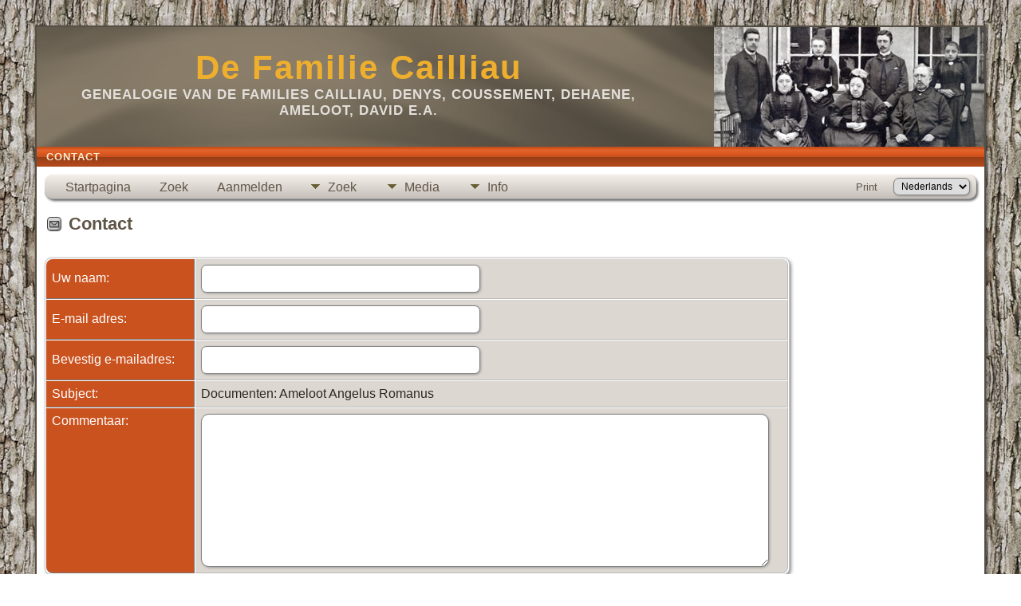

--- FILE ---
content_type: text/html;charset=UTF-8
request_url: https://familie-cailliau.be/suggest.php?page=Documenten%3A+Ameloot+Angelus+Romanus
body_size: 3667
content:
<!DOCTYPE html PUBLIC "-//W3C//DTD XHTML 1.0 Transitional//EN">

<html lang="nl" xmlns="http://www.w3.org/1999/xhtml">
<head>
<title>Contact</title>
<meta name="Keywords" content="" />
<meta name="Description" content="Contact" />
<meta http-equiv="Content-type" content="text/html; charset=UTF-8" />
<meta name="robots" content="noindex,nofollow" />
<meta name="viewport" content="width=device-width, initial-scale=1" />
<link href="css/genstyle.css?v=15.0" rel="stylesheet" type="text/css" />
<link href="templates/template9/css/tngtabs2.css" rel="stylesheet" type="text/css" />
<link href="templates/template9/css/templatestyle.css?v=15.0" rel="stylesheet" type="text/css" />
<script src="https://code.jquery.com/jquery-3.4.1.min.js" type="text/javascript" integrity="sha384-vk5WoKIaW/vJyUAd9n/wmopsmNhiy+L2Z+SBxGYnUkunIxVxAv/UtMOhba/xskxh" crossorigin="anonymous"></script>
<script src="https://code.jquery.com/ui/1.12.1/jquery-ui.min.js" type="text/javascript" integrity="sha256-VazP97ZCwtekAsvgPBSUwPFKdrwD3unUfSGVYrahUqU=" crossorigin="anonymous"></script>
<script type="text/javascript" src="js/net.js"></script>
<script type="text/javascript">
function validateForm() {
	if( document.suggest.djqcvzkf.value == "" ) {
		alert("Vul aub uw naam in");
		return false;
	}
	var reg = /^([A-Za-z0-9_\-\.+])+\@([A-Za-z0-9_\-\.])+\.([A-Za-z]{2,6})$/;
	var address = document.suggest.swycbpnf.value;
	if(address.length == 0 || reg.test(address) == false){
		alert("Vul aub een bestaand e-mail adres in.");
		return false;
	}
	else if( document.suggest.em2.value.length == 0 ) {
		alert("Vul uw e-mail adres opnieuw in aub.");
		return false;
	}
	else if( document.suggest.swycbpnf.value != document.suggest.em2.value ) {
		alert("Uw e-mail adressen komen niet overeen.    Type hetzelfde e-mail adres in beide vakken.");
		return false;
	}
	else if( document.suggest.cmvrxkpj.value == "" ) {
		alert("Vul aub uw opmerking / suggestie in");
		return false;
	}
	return true;
}
</script>
<link href="templates/template9/css/mytngstyle.css?v=15.0" rel="stylesheet" type="text/css" />
<script type="text/javascript" src="js/tngmenuhover2.js"></script>
<script type="text/javascript">
// <![CDATA[
var tnglitbox;
var share = 0;
var closeimg = "img/tng_close.gif";
var smallimage_url = 'ajx_smallimage.php?';
var cmstngpath='';
var loadingmsg = 'Bezig...';
var expand_msg = "Uitvouwen";
var collapse_msg = "Samenvouwen";
//]]>
</script>
<link rel="alternate" type="application/rss+xml" title="RSS" href="tngrss.php" />
<!-- The Next Generation of Genealogy Sitebuilding, v.15.0 (6 February 2025), Written by Darrin Lythgoe, 2001-2026 -->
</head>
<style>
div.art-headerobject {
  background-image: url('templates/template9/img/cailliau.jpg');
  background-repeat: no-repeat;
  width: 432px;
  height: 150px;
}
</style>
<body id="bodytop" class="suggest">
<div id="art-main">
    <div class="cleared reset-box"></div>
    <div class="art-sheet">
        <div class="art-sheet-tl"></div>
        <div class="art-sheet-tr"></div>
        <div class="art-sheet-bl"></div>
        <div class="art-sheet-br"></div>
        <div class="art-sheet-tc"></div>
        <div class="art-sheet-bc"></div>
        <div class="art-sheet-cl"></div>
        <div class="art-sheet-cr"></div>
        <div class="art-sheet-cc"></div>
        <div class="art-sheet-body">
            <div class="art-header">
                <div class="art-header-clip">
                <div class="art-header-center">
                    <div class="art-header-jpeg"></div>
                </div>
                </div>
                <div class="art-headerobject"></div>
                <div class="art-logo">
                                 <h1 class="art-logo-name"><a href="index.php">De Familie Cailliau</a></h1>
                                                 <h2 class="art-logo-text">Genealogie van de families Cailliau, Denys, Coussement, Dehaene, Ameloot, David e.a.</h2>
                                </div>
            </div>
            <div class="cleared reset-box"></div>
<div class="art-nav">
	<div class="art-nav-l"></div>
	<div class="art-nav-r"></div>
<div class="art-nav-outer">
	<ul class="art-hmenu">
		<li>
			<a href="suggest.php?page=Contact"><span class="l"></span><span class="t">Contact</span></a>
		</li>
	</ul>
</div>
</div>
<div class="cleared reset-box"></div>
<div class="art-content-layout">
                <div class="art-content-layout-row">
                    <div class="art-layout-cell art-content">
<div class="art-post">
    <div class="art-post-body">
<div class="menucontainer">
<div class="innercontainer">
<div style="display:inline-flex"><div class="icons">
<a href="index.php"    title="Startpagina" class="tngsmallicon" id="home-smicon">Startpagina</a>
<a href="searchform.php" onclick="return openSearch();"   title="Zoek" class="tngsmallicon" id="search-smicon">Zoek</a>
<a href="#" onclick="return openLogin('ajx_login.php?p=');"   title="Aanmelden" class="tngsmallicon" id="log-smicon">Aanmelden</a>

</div>
<ul class="tngdd" id="tngdd">
<li><a href="#" class="menulink">Zoek</a>
<ul>
<li><a href="surnames.php"><div class="menu-label" style="padding-left:3px;">Familienamen</div></a></li>
<li><a href="firstnames.php"><div class="menu-label" style="padding-left:3px;">Voornamen</div></a></li>
<li><a href="searchform.php"><div class="menu-label" style="padding-left:3px;">Zoeken Personen</div></a></li>
<li><a href="famsearchform.php"><div class="menu-label" style="padding-left:3px;">Zoek Families</div></a></li>
<li><a href="searchsite.php"><div class="menu-label" style="padding-left:3px;">Doorzoek site</div></a></li>
<li><a href="whatsnew.php"><div class="menu-label" style="padding-left:3px;">Wat is er nieuw</div></a></li>
<li><a href="mostwanted.php"><div class="menu-label" style="padding-left:3px;">Gezocht</div></a></li>
<li><a href="reports.php"><div class="menu-label" style="padding-left:3px;">Rapporten</div></a></li>
<li><a href="anniversaries.php"><div class="menu-label" style="padding-left:3px;">Datums</div></a></li>
<li><a href="calendar.php?m=01"><div class="menu-label" style="padding-left:3px;">Kalender</div></a></li>
<li><a href="cemeteries.php"><div class="menu-label" style="padding-left:3px;">Begraafplaatsen</div></a></li>
</ul>
</li>
<li><a href="#" class="menulink">Media</a>
<ul>
<li><a href="browsemedia.php?mediatypeID=bidpr"><div class="menu-label" style="padding-left:3px;">Bidprentjes</div></a></li>
<li><a href="browsemedia.php?mediatypeID=communion"><div class="menu-label" style="padding-left:3px;">Communievieringen</div></a></li>
<li><a href="browsemedia.php?mediatypeID=documents"><div class="menu-label" style="padding-left:3px;">Documenten</div></a></li>
<li><a href="browsemedia.php?mediatypeID=photos"><div class="menu-label" style="padding-left:3px;">Foto's</div></a></li>
<li><a href="browsemedia.php?mediatypeID=geb_krt"><div class="menu-label" style="padding-left:3px;">Geboortekaartjes</div></a></li>
<li><a href="browsemedia.php?mediatypeID=recordings"><div class="menu-label" style="padding-left:3px;">Geluidsopnamen</div></a></li>
<li><a href="browsemedia.php?mediatypeID=headstones"><div class="menu-label" style="padding-left:3px;">Grafstenen</div></a></li>
<li><a href="browsemedia.php?mediatypeID=histories"><div class="menu-label" style="padding-left:3px;">(Levens)Verhalen</div></a></li>
<li><a href="browsemedia.php?mediatypeID=menus"><div class="menu-label" style="padding-left:3px;">Menus</div></a></li>
<li><a href="browsemedia.php?mediatypeID=rouwbr"><div class="menu-label" style="padding-left:3px;">Rouwbrieven</div></a></li>
<li><a href="browsemedia.php?mediatypeID=videos"><div class="menu-label" style="padding-left:3px;">Video-opnamen</div></a></li>
<li><a href="browsemedia.php"><div class="menu-label" style="padding-left:3px;">Alle Media</div></a></li>
</ul>
</li>
<li><a href="#" class="menulink">Info</a>
<ul>
<li><a href="statistics.php"><div class="menu-label" style="padding-left:3px;">Statistieken</div></a></li>
<li><a href="places.php"><div class="menu-label" style="padding-left:3px;">Plaatsen</div></a></li>
<li><a href="browsetrees.php"><div class="menu-label" style="padding-left:3px;">Stambomen</div></a></li>
<li><a href="browsebranches.php"><div class="menu-label" style="padding-left:3px;">Takken</div></a></li>
<li><a href="browsenotes.php"><div class="menu-label" style="padding-left:3px;">Aantekeningen</div></a></li>
<li><a href="browsesources.php"><div class="menu-label" style="padding-left:3px;">Bronnen</div></a></li>
<li><a href="browserepos.php"><div class="menu-label" style="padding-left:3px;">Vindplaatsen</div></a></li>
<li><a href="browse_dna_tests.php"><div class="menu-label" style="padding-left:3px;">DNA Tests</div></a></li>
<li><a href="bookmarks.php"><div class="menu-label" style="padding-left:3px;">Bladwijzers</div></a></li>
<li><a href="suggest.php?page=Contact"><div class="menu-label" style="padding-left:3px;">Contact</div></a></li>
</ul>
</li>
</ul>
</div><div class="icons-rt in-bar">
<a href="#" onclick="newwindow=window.open('/suggest.php?page=Documenten%3A+Ameloot+Angelus+Romanus&amp;tngprint=1','tngprint','width=850,height=600,status=no,resizable=yes,scrollbars=yes'); newwindow.focus(); return false;"  rel="nofollow" title="Print" class="tngsmallicon" id="print-smicon">Print</a>
<form action="savelanguage2.php" method="get" name="tngmenu1">
<select name="newlanguage1" id="newlanguage1" style="font-size:9pt" onchange="document.tngmenu1.submit();"><option value="2">English</option>
<option value="1">Français</option>
<option value="3" selected="selected">Nederlands</option>
</select>
<input type="hidden" name="instance" value="1" /></form>

</div>
</div>
</div>
<div id="searchdrop" class="slidedown" style="display:none;"><a href="#" onclick="jQuery('#searchdrop').slideUp(200);return false;" style="float:right"><img src="img/tng_close.gif" alt=""/></a><span class="subhead"><strong>Zoek</strong> &#8226; <a href="searchform.php">Geavanceerd zoeken</a> &#8226; <a href="famsearchform.php">Zoek Families</a> &#8226; <a href="searchsite.php">Doorzoek site</a></span><br/><br/><form action="search.php" method="get">

<label for="searchfirst">Voornaam: </label><input type="text" name="myfirstname" id="searchfirst"/> &nbsp;
<label for="searchlast">Familienaam: </label><input type="text" name="mylastname" id="searchlast"/> &nbsp;
<label for="searchid">ID: </label><input type="text" class="veryshortfield" name="mypersonid" id="searchid"/> &nbsp;
<input type="hidden" name="idqualify" value="equals"/>
<input type="submit" class="btn" value="Zoek"/></form></div><script type="text/javascript">var tngdd=new tngdd.dd("tngdd");tngdd.init("tngdd","menuhover");</script>

<h1 class="header"><span class="headericon" id="contact-hdr-icon"></span>Contact</h1><br clear="left"/>

<form action="tngsendmail.php" method="post" onsubmit="return validateForm();" name="suggest" id="suggest">
<table border="0" cellspacing="1" cellpadding="4" class="tfixed whiteback label" style="width:80%">
<tr><td class="fieldnameback" width="20%"><span class="fieldname">Uw naam:&nbsp; </span></td><td class="databack" width="80%"><input type="text" name="djqcvzkf" class="longfield" /></td></tr>
<tr><td class="fieldnameback"><span class="fieldname">E-mail adres:&nbsp; </span></td><td class="databack"><input type="text" name="swycbpnf" class="longfield" value="" /></td></tr>
<tr><td class="fieldnameback"><span class="fieldname">Bevestig e-mailadres:&nbsp; </span></td><td class="databack"><input type="text" name="em2" class="longfield" value="" /></td></tr>
<tr><td class="fieldnameback"><span class="fieldname">Subject:&nbsp; </span></td><td class="databack">Documenten: Ameloot Angelus Romanus</td></tr>
<tr>
	<td class="fieldnameback" valign="top"><span class="fieldname">Commentaar:&nbsp; </span></td>
	<td class="databack">
		<textarea style="width:95%" rows="10" name="cmvrxkpj"></textarea>
	</td>
</tr>
</table>
<input type="hidden" name="enttype" value="" />
<input type="hidden" name="ID" value="" />
<input type="hidden" name="tree" value="" />
<input type="hidden" name="page" value="Documenten: Ameloot Angelus Romanus" />
<br/><br/>
<input type="submit" class="btn" id="submitbtn" value="Verstuur boodschap"/>
</form>
<br />
    </div>
</div>

                      <div class="cleared"></div>
                    </div>
                </div>
            </div>
            <div class="cleared"></div>
            <div class="art-footer">
                <div class="art-footer-t"></div>
                <div class="art-footer-b"></div>
                <div class="art-footer-body">
                    <a href="tngrss.php" class="art-rss-tag-icon" title="RSS"></a>
                            <div class="art-footer-text">
<p class="smaller center">Deze site werd aangemaakt door <a href="https://tngsitebuilding.com" class="footer" target="_blank" title="Learn more about TNG">The Next Generation of Genealogy Sitebuilding</a> v. 15.0,  geschreven door Darrin Lythgoe  &copy; 2001-2026.</p>
<p class="smaller center">Gegevens onderhouden door <a href="suggest.php?" class="footer" title="Contact">Dirk Cailliau</a>.</p>
							</div>
                    <div class="cleared"></div>
                </div>
            </div>
    		<div class="cleared"></div>
        </div>
    </div>
    <div class="cleared"></div><br /><br />
</div>
<script type="text/javascript" src="js/litbox.js"></script>
</body>
</html>
